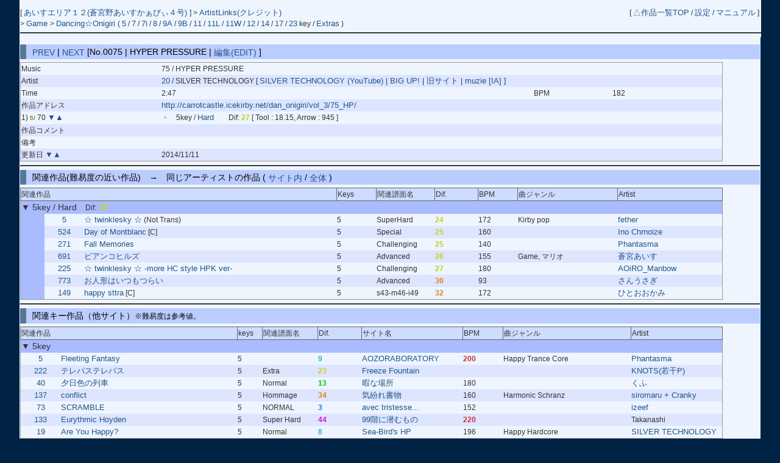

--- FILE ---
content_type: text/html; charset=UTF-8
request_url: https://cw7.sakura.ne.jp/dtl/ds0032/0075
body_size: 17956
content:
<!DOCTYPE html>
<html lang="ja">
<head>
<meta charset="utf-8">
<title>あいすエリア１２ &gt; Dancing☆Onigiri [No.0075 | HYPER PRESSURE]</title>
<link rel="stylesheet" type="text/css" href="/doworks7/css/base.css">
<link rel="stylesheet" type="text/css" href="/doworks7/css/works_L005-lightblue.css">
</head>
<body>
<table class="tblsize tblBack" align="center"><tr><td>
<div class="header">
	<div style="text-align:left;width:70%;float:left;">
		<p>
			[ <a href="http://www.icekirby.net/"> あいすエリア１２(蒼宮野あいすかぁびぃ４号) </a> ]
			 &gt; <a href="/art/ds0032/">ArtistLinks(クレジット)</a><br>
			&gt; <a href="http://carrotcastle.icekirby.net/dan_onigiri/"> Game </a> &gt; <a href="/lst/ds0032/"> Dancing☆Onigiri </a> 
		(  <a href="/lst/ds0032/?keys=5" title="矢印とスペースを使用する基本型。">5</a> / <a href="/lst/ds0032/?keys=7" title="SDF JKLとスペースを使用するバランス型。当サイトのメイン。">7</a> / <a href="/lst/ds0032/?keys=7i" title="ZXCと矢印を使用する7key。">7i</a> / <a href="/lst/ds0032/?keys=8" title="おにぎりのスクラッチを特徴とするキー。">8</a> / <a href="/lst/ds0032/?keys=9A" title="5key+5keyのダブルプレイ。">9A</a> / <a href="/lst/ds0032/?keys=9B" title="5key+5keyのダブルプレイ。">9B</a> / <a href="/lst/ds0032/?keys=11R" title="手の移動が必須の変則型。">11</a> / <a href="/lst/ds0032/?keys=11L" title="手の移動が必須の変則型。">11L</a> / <a href="/lst/ds0032/?keys=11W" title="">11W</a> / <a href="/lst/ds0032/?keys=12" title="自由な運指が特徴の変則キー。">12</a> / <a href="/lst/ds0032/?keys=14" title="">14</a> / <a href="/lst/ds0032/?keys=17" title="横に広く使用するキー。">17</a> / <a href="/lst/ds0032/?keys=23" title="12keyのダブルプレイ。">23</a> key / <a href="/lst/ds0032/?keys=others" title="">Extras</a> )			<br>
		</p>
	</div>
	<div style="text-align:right;">
		<p>
		[ <a href="/lst/">△作品一覧TOP</a> / <a href="/prf/ds0032/">設定</a> / <a href="/lst/manual.html">マニュアル</a> ]
		</p>
	</div>
<hr>
</div>
<br>
<br>
<br>
<br>
<h3><a href="/dtl/ds0032/0074">PREV</a> | <a href="/dtl/ds0032/0076">NEXT</a>  [No.0075 | HYPER PRESSURE | <a href="/edt/ds0032/0075">編集(EDIT)</a> ]</h3>

	<table class="tblsize tblGray">

		<tr>
			<td width="180">Music</td>
			<td width="480">75 / HYPER PRESSURE </td>
			<td width="100"></td>
			<td width="140"></td>
		</tr>
		<tr>
			<td>Artist</td>
			<td colspan="3">
				<a href="/edtart/000020">20</a> / 
SILVER TECHNOLOGY [	<a href="https://www.youtube.com/@silvertechnology5278"> SILVER TECHNOLOGY (YouTube) </a>
|<a href="https://big-up.style/artists/2562" title="BIG UP! - SILVER TECHNOLOGY"> BIG UP! </a>|<a href="http://sound.jp/silver-technology/" title="旧サイト - Silver Technology"> 旧サイト </a>|<a href="https://web.archive.org/web/20170210074952/http://www.muzie.ne.jp/artist/a002035" title="muzie [IA] - ASK"> muzie [IA] </a>			 ]</td>
		</tr>
		<tr>
			<td>Time</td>
			<td width="480">2:47</td>
			<td width="100">BPM</td>
			<td width="140">182</td>
		</tr>
		<tr>
			<td>作品アドレス</td>
			<td colspan="3"><a href="http://carrotcastle.icekirby.net/dan_onigiri/vol_3/75_HP/">http://carrotcastle.icekirby.net/dan_onigiri/vol_3/75_HP/</a></td>
		</tr>
		<tr>
			<td>1) <span class="key5"><small>5/ </small></span>70 <a href="/dtl/ds0032/0072">▼</a><a href="/dtl/ds0032/0076">▲</a> 			</td>
			<td>・　5key / <a href="http://carrotcastle.icekirby.net/dan_onigiri/vol_3/75_HP/?scoreId=0">Hard</a>　　Dif: <span style="font-weight:bold;color:#C6CE1C">27</span>
			 
			 [ Tool : 18.15, Arrow : 945 ]</td>
			<td></td>
			<td></td>
		</tr>
		<tr>
			<td>作品コメント</td>
			<td></td>
			<td colspan="2">
						</td>
		</tr>
		<tr>
			<td>備考</td>
			<td colspan="3"></td>
		</tr>
		<tr>
			<td>更新日 <a href="/dtl/ds0032/0070">▼</a><a href="/dtl/ds0032/0063">▲</a> 			</td>
			<td colspan="3">2014/11/11</td>
		</tr>
	</table>
<hr>
<h3>関連作品(難易度の近い作品)　→　同じアーティストの作品 ( <a href="/lst/ds0032/?artistId=000020">サイト内</a> / <a href="/lstart/?artistId=000020">全体</a> )</h3>
	<table class="tblsize tblGray">
	<tr>
		<th width="415" colspan="3" class="headerBack">関連作品</th>
		<th width="50" class="headerBack">Keys</th>
		<th width="75" class="headerBack">関連譜面名</th>
		<th width="55" class="headerBack">Dif.</th>
		<th width="50" class="headerBack">BPM</th>
		<th width="130" class="headerBack">曲ジャンル</th>
		<th width="135" class="headerBack">Artist</th>
	</tr>
	<tr>
		<td colspan="9" class="keyLabel0">
			<big>▼ 5key / Hard　</big>Dif<big>:
			<span style="font-weight:bold;color:#C6CE1C">27			</span></big>
		</td>
	</tr>
			<tr>
		<td width="30" class="keyLabel0">
			　
		</td>
		<td width="50" align="center">
			<a href="/dtl/ds0032/0005">5</a> 
		</td>
		<td width="335">
					<a href="http://icekirby4.s8.xrea.com/aom_danoni/vol_1/?scoreId=2" title="">
		☆ twinklesky ☆</a> (Not Trans)		</td>
		<td>5</td>
		<td>SuperHard</td>
		<td><span style="font-weight:bold;color:#C6CE1C">24</span></td>
		<td>172</td>
		<td>Kirby pop</td>
		<td><a href="http://fether.exblog.jp/">fether</a></td>
	</tr>
	
	<tr>
		<td width="30" class="keyLabel0">
			　
		</td>
		<td width="50" align="center">
			<a href="/dtl/ds0032/0524">524</a> 
		</td>
		<td width="335">
					<a href="http://onigiri.icekirby.net/danoni_2014/524_Montblanc.html?scoreId=0" title="あいす☆みるく☆もんぶらん名義合作。">
		Day of Montblanc</a> [C]		</td>
		<td>5</td>
		<td>Special</td>
		<td><span style="font-weight:bold;color:#C6CE1C">25</span></td>
		<td>160</td>
		<td></td>
		<td><a href="https://soundcloud.com/chronoize/">Ino Chrnoize</a></td>
	</tr>
	
	<tr>
		<td width="30" class="keyLabel0">
			　
		</td>
		<td width="50" align="center">
			<a href="/dtl/ds0032/0271">271</a> 
		</td>
		<td width="335">
					<a href="http://carrotcastle.icekirby.net/dan_onigiri/vol_11/?scoreId=1" title="2008年最後の作品。">
		Fall Memories</a> 		</td>
		<td>5</td>
		<td>Challenging</td>
		<td><span style="font-weight:bold;color:#C6CE1C">25</span></td>
		<td>140</td>
		<td></td>
		<td><a href="http://phantasmablog.blog105.fc2.com/">Phantasma</a></td>
	</tr>
	
	<tr>
		<td width="30" class="keyLabel0">
			　
		</td>
		<td width="50" align="center">
			<a href="/dtl/ds0032/0691">691</a> 
		</td>
		<td width="335">
					<a href="http://onigiri.icekirby.net/danoni_2022/691_BH.html?scoreId=2" title="">
		ビアンコヒルズ</a> 		</td>
		<td>5</td>
		<td>Advanced</td>
		<td><span style="font-weight:bold;color:#C6CE1C">26</span></td>
		<td>155</td>
		<td>Game, マリオ</td>
		<td><a href="http://www.icekirby.net">蒼宮あいす</a></td>
	</tr>
	
	<tr>
		<td width="30" class="keyLabel0">
			　
		</td>
		<td width="50" align="center">
			<a href="/dtl/ds0032/0225">225</a> 
		</td>
		<td width="335">
					<a href="http://carrotcastle.icekirby.net/dan_onigiri/vol_10/?scoreId=1" title="">
		☆ twinklesky ☆ -more HC style HPK ver-</a> 		</td>
		<td>5</td>
		<td>Challenging</td>
		<td><span style="font-weight:bold;color:#C6CE1C">27</span></td>
		<td>180</td>
		<td></td>
		<td><a href="https://twitter.com/AOiRO_Manbow">AOiRO_Manbow</a></td>
	</tr>
	
	<tr>
		<td width="30" class="keyLabel0">
			　
		</td>
		<td width="50" align="center">
			<a href="/dtl/ds0032/0773">773</a> 
		</td>
		<td width="335">
					<a href="http://onigiri.icekirby.net/danoni_2024/773_Doll.html?scoreId=1" title="多鍵祭&#039;24Winter作品、第3部：投下作品番号49">
		お人形はいつもつらい</a> 		</td>
		<td>5</td>
		<td>Advanced</td>
		<td><span style="font-weight:bold;color:#E37C10">30</span></td>
		<td>93</td>
		<td></td>
		<td><a href="https://lit.link/sanusagi">さんうさぎ</a></td>
	</tr>
	
	<tr>
		<td width="30" class="keyLabel0">
			　
		</td>
		<td width="50" align="center">
			<a href="/dtl/ds0032/0149">149</a> 
		</td>
		<td width="335">
					<a href="http://onigiri.icekirby.net/sttra/sttra.html?scoreId=0" title="夏祭り2012、第26投下にて投下。&#13;&#10;starlight triangle名義の合作作品。&#13;&#10;3人コラボ作品です。">
		happy sttra</a> [C]		</td>
		<td>5</td>
		<td>s43-m46-i49</td>
		<td><span style="font-weight:bold;color:#E37C10">32</span></td>
		<td>172</td>
		<td></td>
		<td><a href="https://soundcloud.com/hitoookami">ひとおおかみ</a></td>
	</tr>
	
	</table>
<hr>
<h3>関連キー作品（他サイト）<small>※難易度は参考値。</small></h3>
	<table class="tblsize tblGray">
	<tr>
		<th width="280" colspan="2" class="headerBack">関連作品</th>
		<th width="30" class="headerBack">keys</th>
		<th width="70" class="headerBack">関連譜面名</th>
		<th width="55" class="headerBack">Dif.</th>
		<th width="130" class="headerBack">サイト名</th>
		<th width="50" class="headerBack">BPM</th>
		<th width="165" class="headerBack">曲ジャンル</th>
		<th width="110" class="headerBack">Artist</th>
	</tr>
	<tr>
		<td colspan="9" class="keyLabel1"><big>▼ 5key</big></td>
	</tr>

	<tr>
		<td width="50" align="center">
			<a href="/dtl/ds0156/0005">5</a>
		</td>
		<td width="230">
					<a href="http://westsky.ojaru.jp/onigiri/fleet/index.htm?scoreId=0" title="">
		Fleeting Fantasy</a> 		</td>
		<td>
			5		</td>
		<td>
					</td>
		<td>
			<span style="font-weight:bold;color:#1BB7D1">9			</span>		</td>
		<td>
			<a href="/lst/ds0156/">AOZORABORATORY</a>
		</td>
		<td>
			<span class="colRed">200</span>		</td>
		<td>
			Happy Trance Core 		</td>
		<td>
					<a href="http://phantasmablog.blog105.fc2.com/">
		Phantasma</a> 		</td>
	</tr>
	<tr>
		<td width="50" align="center">
			<a href="/dtl/ds0011/0222">222</a>
		</td>
		<td width="230">
					<a href="https://web.archive.org/web/20180811061046/http://www.geocities.jp/freezefia4/terepasu/index.html?scoreId=0" title="">
		テレパステレパス</a> 		</td>
		<td>
			5		</td>
		<td>
			Extra		</td>
		<td>
			<span style="font-weight:bold;color:#C6CE1C">23			</span>		</td>
		<td>
			<a href="/lst/ds0011/">Freeze Fountain</a>
		</td>
		<td>
					</td>
		<td>
					</td>
		<td>
					<a href="http://knots.main.jp/">
		KNOTS(若干P)</a> 		</td>
	</tr>
	<tr>
		<td width="50" align="center">
			<a href="/dtl/ds0219/0040">40</a>
		</td>
		<td width="230">
					<a href="http://www.geocities.jp/monamora3/train/train.html?scoreId=0" title="">
		夕日色の列車</a> 		</td>
		<td>
			5		</td>
		<td>
			Normal		</td>
		<td>
			<span style="font-weight:bold;color:#00C509">13			</span>		</td>
		<td>
			<a href="/lst/ds0219/">暇な場所</a>
		</td>
		<td>
			180		</td>
		<td>
					</td>
		<td>
					<a href="http://kankitsu.net/">
		くふ</a> 		</td>
	</tr>
	<tr>
		<td width="50" align="center">
			<a href="/dtl/ds0080/0137">137</a>
		</td>
		<td width="230">
					<a href="http://shomotsu.g2.xrea.com/danoni/sece/conflict.html?scoreId=1" title="">
		conflict</a> 		</td>
		<td>
			5		</td>
		<td>
			Hommage		</td>
		<td>
			<span style="font-weight:bold;color:#E37C10">34			</span>		</td>
		<td>
			<a href="/lst/ds0080/">気紛れ書物</a>
		</td>
		<td>
			160		</td>
		<td>
			Harmonic Schranz		</td>
		<td>
					<a href="https://soundcloud.com/felinegroove">
		siromaru + Cranky</a> 		</td>
	</tr>
	<tr>
		<td width="50" align="center">
			<a href="/dtl/ds0038/0073">73</a>
		</td>
		<td width="230">
					<a href="http://avectristesse.sakura.ne.jp/danoni/danoni/73.html?scoreId=0" title="">
		SCRAMBLE</a> 		</td>
		<td>
			5		</td>
		<td>
			NORMAL		</td>
		<td>
			<span style="font-weight:bold;color:#176AFF">3			</span>		</td>
		<td>
			<a href="/lst/ds0038/">avec tristesse...</a>
		</td>
		<td>
			152		</td>
		<td>
					</td>
		<td>
					<a href="http://izeef.web.fc2.com/izeef/">
		izeef</a> 		</td>
	</tr>
	<tr>
		<td width="50" align="center">
			<a href="/dtl/ds0029/0133">133</a>
		</td>
		<td width="230">
					<a href="http://otonokogiri.sakura.ne.jp/133/eurythmic.html?scoreId=2" title="">
		Eurythmic Hoyden</a> 		</td>
		<td>
			5		</td>
		<td>
			Super Hard		</td>
		<td>
			<span style="font-weight:bold;color:#DC11C6">44			</span>		</td>
		<td>
			<a href="/lst/ds0029/">99階に潜むもの</a>
		</td>
		<td>
			<span class="colRed">220</span>		</td>
		<td>
					</td>
		<td>
		Takanashi		</td>
	</tr>
	<tr>
		<td width="50" align="center">
			<a href="/dtl/ds0075/0019">19</a>
		</td>
		<td width="230">
					<a href="http://www.geocities.jp/sea_bird2s_hp/are/sbsdanoni19.htm?scoreId=0" title="">
		Are You Happy?</a> 		</td>
		<td>
			5		</td>
		<td>
			Normal		</td>
		<td>
			<span style="font-weight:bold;color:#1BB7D1">8			</span>		</td>
		<td>
			<a href="/lst/ds0075/">Sea-Bird's HP</a>
		</td>
		<td>
			196		</td>
		<td>
			Happy Hardcore		</td>
		<td>
					<a href="https://www.youtube.com/@silvertechnology5278">
		SILVER TECHNOLOGY</a> 		</td>
	</tr>
	</table>
<hr>
<h3>類似ジャンル曲</h3>
	<table class="tblsize tblGray">
	<tr>
		<th width="310" colspan="2" class="headerBack">関連作品</th>
		<th width="50" class="headerBack">keys</th>
		<th width="150" class="headerBack">サイト名</th>
		<th width="50" class="headerBack">BPM</th>
		<th width="210" class="headerBack">曲ジャンル</th>
		<th width="130" class="headerBack">Artist</th>
	</tr>
	</table>
<hr>
<h3>同じアーティストの作品　→ <a href="/lstart/?artistId=000020">すべて参照</a></h3>
	<table class="tblsize tblGray">
	<tr>
		<th width="310" colspan="2" class="headerBack">関連作品</th>
		<th width="50" class="headerBack">keys</th>
		<th width="150" class="headerBack">サイト名</th>
		<th width="50" class="headerBack">BPM</th>
		<th width="340" class="headerBack">曲ジャンル</th>
	</tr>
	<tr>
		<td width="50" align="center">
			<a href="/dtl/ds0002/0234">234</a>
		</td>
		<td width="260">
					<a href="https://cw7.sakura.ne.jp/danoni/2013/0234_GetDown.html" title="">
		Get Down</a> 		</td>
		<td>
			Extras		</td>
		<td>
			<a href="/lst/ds0002/">Cross Walker</a>
		</td>
		<td>
			164		</td>
		<td>
			Rave		</td>
	</tr>
	<tr>
		<td width="50" align="center">
			<a href="/dtl/ds0059/0012A">12A</a>
		</td>
		<td width="260">
					<a href="http://www.geocities.jp/raizinniziar/SS.html" title="">
		Straight Soul -Web Style-</a> 		</td>
		<td>
			5		</td>
		<td>
			<a href="/lst/ds0059/">雲上の世界</a>
		</td>
		<td>
			196		</td>
		<td>
			Rave		</td>
	</tr>
	<tr>
		<td width="50" align="center">
			<a href="/dtl/ds0174/0019">19</a>
		</td>
		<td width="260">
					<a href="http://www.geocities.jp/naotopage2/game/scythe_of_13/scythe_of_13.htm" title="">
		Scythe of 13</a> 		</td>
		<td>
			5		</td>
		<td>
			<a href="/lst/ds0174/">NAOTOPage</a>
		</td>
		<td>
			190		</td>
		<td>
					</td>
	</tr>
	<tr>
		<td width="50" align="center">
			<a href="/dtl/ds0187/0061B">61B</a>
		</td>
		<td width="260">
					<a href="http://www.geocities.jp/kazami_txt/sinpasp/sinpasp.htm" title="">
		Sympathizer</a> (Special Option Mode)		</td>
		<td>
			5		</td>
		<td>
			<a href="/lst/ds0187/">風見の地</a>
		</td>
		<td>
			<span class="colRed">200</span>		</td>
		<td>
			Happy Hardcore		</td>
	</tr>
	<tr>
		<td width="50" align="center">
			<a href="/dtl/ds0156/0085">85</a>
		</td>
		<td width="260">
					<a href="http://westsky.ojaru.jp/onigiri2/doxf02/scythe.htm" title="">
		Scythe of 13</a> 		</td>
		<td>
			5		</td>
		<td>
			<a href="/lst/ds0156/">AOZORABORATORY</a>
		</td>
		<td>
			190		</td>
		<td>
					</td>
	</tr>
	<tr>
		<td width="50" align="center">
			<a href="/dtl/ds0187/0042R">42R</a>
		</td>
		<td width="260">
					<a href="http://www.geocities.jp/raimei_fixity/0vf/0vf.htm" title="">
		0V -zero vision-</a> 		</td>
		<td>
			5		</td>
		<td>
			<a href="/lst/ds0187/">風見の地</a>
		</td>
		<td>
			<span class="colRed">200</span>		</td>
		<td>
			Hyper Rave		</td>
	</tr>
	<tr>
		<td width="50" align="center">
			<a href="/dtl/ds0143/0015A">15A</a>
		</td>
		<td width="260">
					<a href="http://www.geocities.jp/tobakukyou/getdown/getdown.htm" title="">
		Get Down</a> 		</td>
		<td>
			5		</td>
		<td>
			<a href="/lst/ds0143/">ボトルネック</a>
		</td>
		<td>
			164		</td>
		<td>
			Rave		</td>
	</tr>
	<tr>
		<td width="50" align="center">
			<a href="/dtl/ds0002/0038">38</a>
		</td>
		<td width="260">
					<a href="https://cw7.sakura.ne.jp/danoni/2006/0038_DigitalConfession.html" title="">
		Digital Confession</a> 		</td>
		<td>
			7		</td>
		<td>
			<a href="/lst/ds0002/">Cross Walker</a>
		</td>
		<td>
			190		</td>
		<td>
			Hardcore Rave		</td>
	</tr>
	<tr>
		<td width="50" align="center">
			<a href="/dtl/ds0156/0050">50</a>
		</td>
		<td width="260">
					<a href="http://westsky.ojaru.jp/onigiri/get/index.htm" title="">
		Get Down</a> 		</td>
		<td>
			5		</td>
		<td>
			<a href="/lst/ds0156/">AOZORABORATORY</a>
		</td>
		<td>
			164		</td>
		<td>
			Rave		</td>
	</tr>
	<tr>
		<td width="50" align="center">
			<a href="/dtl/ds0045/0031">31</a>
		</td>
		<td width="260">
					<a href="http://www.geocities.jp/desupero_2600/step/filed.html" title="">
		Fruity Field</a> 		</td>
		<td>
			5		</td>
		<td>
			<a href="/lst/ds0045/">ですぺろーの巣</a>
		</td>
		<td>
					</td>
		<td>
					</td>
	</tr>
	</table>
<hr>
</td></tr></table>
</body>
</html>